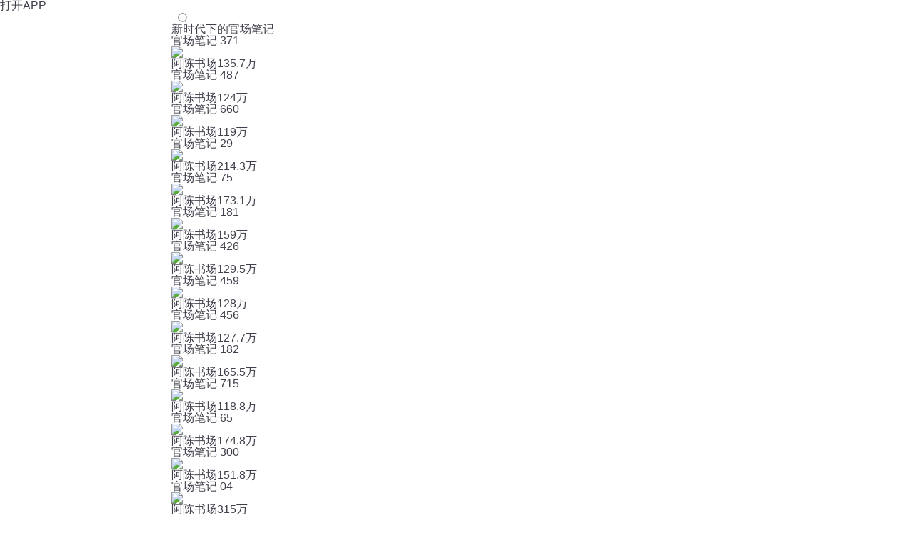

--- FILE ---
content_type: text/html; charset=utf-8
request_url: https://m.ximalaya.com/s/4967805940195328
body_size: 4125
content:
<!DOCTYPE html><html><head><meta charSet="utf-8"/><title>新时代下的官场笔记_最新新时代下的官场笔记免费在线收听,阅读观看简介,mp3播放下载 - 喜马拉雅手机版</title><meta name="viewport" content="width=device-width,initial-scale=1"/><meta http-equiv="x-dns-prefetch-control" content="on"/><meta name="description" content="喜马拉雅为您精选新时代下的官场笔记的热门声音内容，包含正品授权完整版的音频和章节文字，支持免费在线阅读试听和未删减MP3下载。"/><meta name="keywords" content="新时代下的官场笔记, 新时代下的官场笔记声音, 新时代下的官场笔记音频, 新时代下的官场笔记章节, 新时代下的官场笔记播放, 新时代下的官场笔记试听, 新时代下的官场笔记mp3下载"/><meta name="next-head-count" content="6"/><meta http-equiv="x-dns-prefetch-control" content="on"/><meta name="robots" content="all"/><meta http-equiv="X-UA-Compatible" content="IE=Edge,chrome=1"/><meta content="webkit" name="renderer"/><link rel="dns-prefetch" href="//s1.xmcdn.com"/><link rel="dns-prefetch" href="//imagev2.xmcdn.com"/><link rel="dns-prefetch" href="//fdfs.xmcdn.com"/><link rel="canonical" href="https://www.ximalaya.com/s/4967805940195328"/><script>var _hmt = _hmt || [];
(function() {
  var hm = document.createElement("script");
        hm.src = "https://hm.baidu.com/hm.js?e2abff7f9ca8c2fa2da3ef27e36bbc27";
        var s = document.getElementsByTagName("script")[0];
        s.parentNode.insertBefore(hm, s);
      })();</script><link rel="preload" href="https://award.xmcdn.com/yx/ximalaya-seo-mobile/last/_next/static/css/688478431949eb80.css" as="style"/><link rel="stylesheet" href="https://award.xmcdn.com/yx/ximalaya-seo-mobile/last/_next/static/css/688478431949eb80.css" data-n-g=""/><link rel="preload" href="https://award.xmcdn.com/yx/ximalaya-seo-mobile/last/_next/static/css/54aefa3db53a6255.css" as="style"/><link rel="stylesheet" href="https://award.xmcdn.com/yx/ximalaya-seo-mobile/last/_next/static/css/54aefa3db53a6255.css" data-n-p=""/><noscript data-n-css=""></noscript><script defer="" nomodule="" src="https://award.xmcdn.com/yx/ximalaya-seo-mobile/last/_next/static/chunks/polyfills-c67a75d1b6f99dc8.js"></script><script src="https://award.xmcdn.com/yx/ximalaya-seo-mobile/last/_next/static/chunks/webpack-09a5eb58e529d61a.js" defer=""></script><script src="https://award.xmcdn.com/yx/ximalaya-seo-mobile/last/_next/static/chunks/framework-2c79e2a64abdb08b.js" defer=""></script><script src="https://award.xmcdn.com/yx/ximalaya-seo-mobile/last/_next/static/chunks/main-e8687efd239bd0d9.js" defer=""></script><script src="https://award.xmcdn.com/yx/ximalaya-seo-mobile/last/_next/static/chunks/pages/_app-cb8e0bacd506867a.js" defer=""></script><script src="https://award.xmcdn.com/yx/ximalaya-seo-mobile/last/_next/static/chunks/668-f4a40e8d44b7729c.js" defer=""></script><script src="https://award.xmcdn.com/yx/ximalaya-seo-mobile/last/_next/static/chunks/274-eafcfcb53a79221e.js" defer=""></script><script src="https://award.xmcdn.com/yx/ximalaya-seo-mobile/last/_next/static/chunks/pages/s/%5B...slug%5D-0733033d32a7c306.js" defer=""></script><script src="https://award.xmcdn.com/yx/ximalaya-seo-mobile/last/_next/static/hO9CHqbirJtCExK9xz5X7/_buildManifest.js" defer=""></script><script src="https://award.xmcdn.com/yx/ximalaya-seo-mobile/last/_next/static/hO9CHqbirJtCExK9xz5X7/_ssgManifest.js" defer=""></script></head><body class="bg-white"><div id="__next"><div class="Header_container__AHz3q"><header class="Header_homeHeader__31rJg Header_header__vtMaK"><a class="Header_logoIcon__Xgt_y" href="https://m.ximalaya.com"><img class="Header_logoIcon__Xgt_y" alt="" src="https://imagev2.xmcdn.com/storages/3777-audiofreehighqps/49/07/GMCoOSMH3Kb7AAAPQgH_va2X.png"/></a><a class="init-code schema-link Header_btn__b9D6U" to="iting://open?msg_type=508&amp;text=%E6%96%B0%E6%97%B6%E4%BB%A3%E4%B8%8B%E7%9A%84%E5%AE%98%E5%9C%BA%E7%AC%94%E8%AE%B0" rel="nofollow">打开APP</a></header></div><main class="page overflow-hidden"><div class="SearchPageInput_searchInput__RQeKM"><i class="searchIcon"></i><h1>新时代下的官场笔记</h1></div><div class="FlowList_container__tAUbp detail_listContainer__GHd7o"><div class="FlowList_column__Spxgu"><a href="/sound/2461622"><img class="FlowList_coverImg__eCWhM" src="https://imagev2.xmcdn.com/storages/9ebe-audiofreehighqps/DC/57/GKwRIMAIzIMUAAAL5gJV7dG9.jpg"/><div class="FlowList_itemInfo__6qoGh"><div class="FlowList_itemTitle__XRNhz">官场笔记 371</div><div class="FlowList_anchor__ji_CE"><span><img class="FlowList_logoPic__TGMHm" src="https://imagev2.xmcdn.com/storages/9ebe-audiofreehighqps/DC/57/GKwRIMAIzIMUAAAL5gJV7dG9.jpg"/>阿陈书场</span><span><i class="FlowList_viewIcon__70EX4"></i>135.7万</span></div></div></a><a href="/sound/2705179"><img class="FlowList_coverImg__eCWhM" src="https://imagev2.xmcdn.com/storages/9ebe-audiofreehighqps/DC/57/GKwRIMAIzIMUAAAL5gJV7dG9.jpg"/><div class="FlowList_itemInfo__6qoGh"><div class="FlowList_itemTitle__XRNhz">官场笔记 487</div><div class="FlowList_anchor__ji_CE"><span><img class="FlowList_logoPic__TGMHm" src="https://imagev2.xmcdn.com/storages/9ebe-audiofreehighqps/DC/57/GKwRIMAIzIMUAAAL5gJV7dG9.jpg"/>阿陈书场</span><span><i class="FlowList_viewIcon__70EX4"></i>124万</span></div></div></a><a href="/sound/3506617"><img class="FlowList_coverImg__eCWhM" src="https://imagev2.xmcdn.com/storages/9ebe-audiofreehighqps/DC/57/GKwRIMAIzIMUAAAL5gJV7dG9.jpg"/><div class="FlowList_itemInfo__6qoGh"><div class="FlowList_itemTitle__XRNhz">官场笔记 660</div><div class="FlowList_anchor__ji_CE"><span><img class="FlowList_logoPic__TGMHm" src="https://imagev2.xmcdn.com/storages/9ebe-audiofreehighqps/DC/57/GKwRIMAIzIMUAAAL5gJV7dG9.jpg"/>阿陈书场</span><span><i class="FlowList_viewIcon__70EX4"></i>119万</span></div></div></a><a href="/sound/1155650"><img class="FlowList_coverImg__eCWhM" src="https://imagev2.xmcdn.com/storages/9ebe-audiofreehighqps/DC/57/GKwRIMAIzIMUAAAL5gJV7dG9.jpg"/><div class="FlowList_itemInfo__6qoGh"><div class="FlowList_itemTitle__XRNhz">官场笔记 29</div><div class="FlowList_anchor__ji_CE"><span><img class="FlowList_logoPic__TGMHm" src="https://imagev2.xmcdn.com/storages/9ebe-audiofreehighqps/DC/57/GKwRIMAIzIMUAAAL5gJV7dG9.jpg"/>阿陈书场</span><span><i class="FlowList_viewIcon__70EX4"></i>214.3万</span></div></div></a><a href="/sound/1237770"><img class="FlowList_coverImg__eCWhM" src="https://imagev2.xmcdn.com/storages/9ebe-audiofreehighqps/DC/57/GKwRIMAIzIMUAAAL5gJV7dG9.jpg"/><div class="FlowList_itemInfo__6qoGh"><div class="FlowList_itemTitle__XRNhz">官场笔记 75</div><div class="FlowList_anchor__ji_CE"><span><img class="FlowList_logoPic__TGMHm" src="https://imagev2.xmcdn.com/storages/9ebe-audiofreehighqps/DC/57/GKwRIMAIzIMUAAAL5gJV7dG9.jpg"/>阿陈书场</span><span><i class="FlowList_viewIcon__70EX4"></i>173.1万</span></div></div></a><a href="/sound/1633774"><img class="FlowList_coverImg__eCWhM" src="https://imagev2.xmcdn.com/storages/9ebe-audiofreehighqps/DC/57/GKwRIMAIzIMUAAAL5gJV7dG9.jpg"/><div class="FlowList_itemInfo__6qoGh"><div class="FlowList_itemTitle__XRNhz">官场笔记 181</div><div class="FlowList_anchor__ji_CE"><span><img class="FlowList_logoPic__TGMHm" src="https://imagev2.xmcdn.com/storages/9ebe-audiofreehighqps/DC/57/GKwRIMAIzIMUAAAL5gJV7dG9.jpg"/>阿陈书场</span><span><i class="FlowList_viewIcon__70EX4"></i>159万</span></div></div></a><a href="/sound/2555478"><img class="FlowList_coverImg__eCWhM" src="https://imagev2.xmcdn.com/storages/9ebe-audiofreehighqps/DC/57/GKwRIMAIzIMUAAAL5gJV7dG9.jpg"/><div class="FlowList_itemInfo__6qoGh"><div class="FlowList_itemTitle__XRNhz">官场笔记 426</div><div class="FlowList_anchor__ji_CE"><span><img class="FlowList_logoPic__TGMHm" src="https://imagev2.xmcdn.com/storages/9ebe-audiofreehighqps/DC/57/GKwRIMAIzIMUAAAL5gJV7dG9.jpg"/>阿陈书场</span><span><i class="FlowList_viewIcon__70EX4"></i>129.5万</span></div></div></a><a href="/sound/2659294"><img class="FlowList_coverImg__eCWhM" src="https://imagev2.xmcdn.com/storages/9ebe-audiofreehighqps/DC/57/GKwRIMAIzIMUAAAL5gJV7dG9.jpg"/><div class="FlowList_itemInfo__6qoGh"><div class="FlowList_itemTitle__XRNhz">官场笔记 459</div><div class="FlowList_anchor__ji_CE"><span><img class="FlowList_logoPic__TGMHm" src="https://imagev2.xmcdn.com/storages/9ebe-audiofreehighqps/DC/57/GKwRIMAIzIMUAAAL5gJV7dG9.jpg"/>阿陈书场</span><span><i class="FlowList_viewIcon__70EX4"></i>128万</span></div></div></a><a href="/sound/2659291"><img class="FlowList_coverImg__eCWhM" src="https://imagev2.xmcdn.com/storages/9ebe-audiofreehighqps/DC/57/GKwRIMAIzIMUAAAL5gJV7dG9.jpg"/><div class="FlowList_itemInfo__6qoGh"><div class="FlowList_itemTitle__XRNhz">官场笔记 456</div><div class="FlowList_anchor__ji_CE"><span><img class="FlowList_logoPic__TGMHm" src="https://imagev2.xmcdn.com/storages/9ebe-audiofreehighqps/DC/57/GKwRIMAIzIMUAAAL5gJV7dG9.jpg"/>阿陈书场</span><span><i class="FlowList_viewIcon__70EX4"></i>127.7万</span></div></div></a><a href="/sound/1633775"><img class="FlowList_coverImg__eCWhM" src="https://imagev2.xmcdn.com/storages/9ebe-audiofreehighqps/DC/57/GKwRIMAIzIMUAAAL5gJV7dG9.jpg"/><div class="FlowList_itemInfo__6qoGh"><div class="FlowList_itemTitle__XRNhz">官场笔记 182</div><div class="FlowList_anchor__ji_CE"><span><img class="FlowList_logoPic__TGMHm" src="https://imagev2.xmcdn.com/storages/9ebe-audiofreehighqps/DC/57/GKwRIMAIzIMUAAAL5gJV7dG9.jpg"/>阿陈书场</span><span><i class="FlowList_viewIcon__70EX4"></i>165.5万</span></div></div></a><a href="/sound/3809612"><img class="FlowList_coverImg__eCWhM" src="https://imagev2.xmcdn.com/storages/9ebe-audiofreehighqps/DC/57/GKwRIMAIzIMUAAAL5gJV7dG9.jpg"/><div class="FlowList_itemInfo__6qoGh"><div class="FlowList_itemTitle__XRNhz">官场笔记 715</div><div class="FlowList_anchor__ji_CE"><span><img class="FlowList_logoPic__TGMHm" src="https://imagev2.xmcdn.com/storages/9ebe-audiofreehighqps/DC/57/GKwRIMAIzIMUAAAL5gJV7dG9.jpg"/>阿陈书场</span><span><i class="FlowList_viewIcon__70EX4"></i>118.8万</span></div></div></a><a href="/sound/1237760"><img class="FlowList_coverImg__eCWhM" src="https://imagev2.xmcdn.com/storages/9ebe-audiofreehighqps/DC/57/GKwRIMAIzIMUAAAL5gJV7dG9.jpg"/><div class="FlowList_itemInfo__6qoGh"><div class="FlowList_itemTitle__XRNhz">官场笔记 65</div><div class="FlowList_anchor__ji_CE"><span><img class="FlowList_logoPic__TGMHm" src="https://imagev2.xmcdn.com/storages/9ebe-audiofreehighqps/DC/57/GKwRIMAIzIMUAAAL5gJV7dG9.jpg"/>阿陈书场</span><span><i class="FlowList_viewIcon__70EX4"></i>174.8万</span></div></div></a><a href="/sound/2159252"><img class="FlowList_coverImg__eCWhM" src="https://imagev2.xmcdn.com/storages/9ebe-audiofreehighqps/DC/57/GKwRIMAIzIMUAAAL5gJV7dG9.jpg"/><div class="FlowList_itemInfo__6qoGh"><div class="FlowList_itemTitle__XRNhz">官场笔记 300</div><div class="FlowList_anchor__ji_CE"><span><img class="FlowList_logoPic__TGMHm" src="https://imagev2.xmcdn.com/storages/9ebe-audiofreehighqps/DC/57/GKwRIMAIzIMUAAAL5gJV7dG9.jpg"/>阿陈书场</span><span><i class="FlowList_viewIcon__70EX4"></i>151.8万</span></div></div></a><a href="/sound/1155625"><img class="FlowList_coverImg__eCWhM" src="https://imagev2.xmcdn.com/storages/9ebe-audiofreehighqps/DC/57/GKwRIMAIzIMUAAAL5gJV7dG9.jpg"/><div class="FlowList_itemInfo__6qoGh"><div class="FlowList_itemTitle__XRNhz">官场笔记 04</div><div class="FlowList_anchor__ji_CE"><span><img class="FlowList_logoPic__TGMHm" src="https://imagev2.xmcdn.com/storages/9ebe-audiofreehighqps/DC/57/GKwRIMAIzIMUAAAL5gJV7dG9.jpg"/>阿陈书场</span><span><i class="FlowList_viewIcon__70EX4"></i>315万</span></div></div></a><a href="/sound/872182467"><img class="FlowList_coverImg__eCWhM" src="https://imagev2.xmcdn.com/storages/9ebe-audiofreehighqps/DC/57/GKwRIMAIzIMUAAAL5gJV7dG9.jpg"/><div class="FlowList_itemInfo__6qoGh"><div class="FlowList_itemTitle__XRNhz">【唐朝官场笔记金句】把彼此当人看</div><div class="FlowList_anchor__ji_CE"><span><img class="FlowList_logoPic__TGMHm" src="https://imagev2.xmcdn.com/storages/9ebe-audiofreehighqps/DC/57/GKwRIMAIzIMUAAAL5gJV7dG9.jpg"/>每天听本好书</span><span><i class="FlowList_viewIcon__70EX4"></i>1.8万</span></div></div></a></div><div class="FlowList_column__Spxgu"><a href="/sound/1837766"><img class="FlowList_coverImg__eCWhM" src="https://imagev2.xmcdn.com/storages/9ebe-audiofreehighqps/DC/57/GKwRIMAIzIMUAAAL5gJV7dG9.jpg"/><div class="FlowList_itemInfo__6qoGh"><div class="FlowList_itemTitle__XRNhz">官场笔记 216</div><div class="FlowList_anchor__ji_CE"><span><img class="FlowList_logoPic__TGMHm" src="https://imagev2.xmcdn.com/storages/9ebe-audiofreehighqps/DC/57/GKwRIMAIzIMUAAAL5gJV7dG9.jpg"/>阿陈书场</span><span><i class="FlowList_viewIcon__70EX4"></i>148.5万</span></div></div></a><a href="/sound/3687134"><img class="FlowList_coverImg__eCWhM" src="https://imagev2.xmcdn.com/storages/9ebe-audiofreehighqps/DC/57/GKwRIMAIzIMUAAAL5gJV7dG9.jpg"/><div class="FlowList_itemInfo__6qoGh"><div class="FlowList_itemTitle__XRNhz">官场笔记 696</div><div class="FlowList_anchor__ji_CE"><span><img class="FlowList_logoPic__TGMHm" src="https://imagev2.xmcdn.com/storages/9ebe-audiofreehighqps/DC/57/GKwRIMAIzIMUAAAL5gJV7dG9.jpg"/>阿陈书场</span><span><i class="FlowList_viewIcon__70EX4"></i>110.5万</span></div></div></a><a href="/sound/2159249"><img class="FlowList_coverImg__eCWhM" src="https://imagev2.xmcdn.com/storages/9ebe-audiofreehighqps/DC/57/GKwRIMAIzIMUAAAL5gJV7dG9.jpg"/><div class="FlowList_itemInfo__6qoGh"><div class="FlowList_itemTitle__XRNhz">官场笔记 297</div><div class="FlowList_anchor__ji_CE"><span><img class="FlowList_logoPic__TGMHm" src="https://imagev2.xmcdn.com/storages/9ebe-audiofreehighqps/DC/57/GKwRIMAIzIMUAAAL5gJV7dG9.jpg"/>阿陈书场</span><span><i class="FlowList_viewIcon__70EX4"></i>140.9万</span></div></div></a><a href="/sound/1155633"><img class="FlowList_coverImg__eCWhM" src="https://imagev2.xmcdn.com/storages/9ebe-audiofreehighqps/DC/57/GKwRIMAIzIMUAAAL5gJV7dG9.jpg"/><div class="FlowList_itemInfo__6qoGh"><div class="FlowList_itemTitle__XRNhz">官场笔记 12</div><div class="FlowList_anchor__ji_CE"><span><img class="FlowList_logoPic__TGMHm" src="https://imagev2.xmcdn.com/storages/9ebe-audiofreehighqps/DC/57/GKwRIMAIzIMUAAAL5gJV7dG9.jpg"/>阿陈书场</span><span><i class="FlowList_viewIcon__70EX4"></i>243.9万</span></div></div></a><a href="/sound/1286185"><img class="FlowList_coverImg__eCWhM" src="https://imagev2.xmcdn.com/storages/9ebe-audiofreehighqps/DC/57/GKwRIMAIzIMUAAAL5gJV7dG9.jpg"/><div class="FlowList_itemInfo__6qoGh"><div class="FlowList_itemTitle__XRNhz">官场笔记 103</div><div class="FlowList_anchor__ji_CE"><span><img class="FlowList_logoPic__TGMHm" src="https://imagev2.xmcdn.com/storages/9ebe-audiofreehighqps/DC/57/GKwRIMAIzIMUAAAL5gJV7dG9.jpg"/>阿陈书场</span><span><i class="FlowList_viewIcon__70EX4"></i>181.1万</span></div></div></a><a href="/sound/2792831"><img class="FlowList_coverImg__eCWhM" src="https://imagev2.xmcdn.com/storages/9ebe-audiofreehighqps/DC/57/GKwRIMAIzIMUAAAL5gJV7dG9.jpg"/><div class="FlowList_itemInfo__6qoGh"><div class="FlowList_itemTitle__XRNhz">官场笔记 502</div><div class="FlowList_anchor__ji_CE"><span><img class="FlowList_logoPic__TGMHm" src="https://imagev2.xmcdn.com/storages/9ebe-audiofreehighqps/DC/57/GKwRIMAIzIMUAAAL5gJV7dG9.jpg"/>阿陈书场</span><span><i class="FlowList_viewIcon__70EX4"></i>125.7万</span></div></div></a><a href="/sound/1907262"><img class="FlowList_coverImg__eCWhM" src="https://imagev2.xmcdn.com/storages/9ebe-audiofreehighqps/DC/57/GKwRIMAIzIMUAAAL5gJV7dG9.jpg"/><div class="FlowList_itemInfo__6qoGh"><div class="FlowList_itemTitle__XRNhz">官场笔记 239</div><div class="FlowList_anchor__ji_CE"><span><img class="FlowList_logoPic__TGMHm" src="https://imagev2.xmcdn.com/storages/9ebe-audiofreehighqps/DC/57/GKwRIMAIzIMUAAAL5gJV7dG9.jpg"/>阿陈书场</span><span><i class="FlowList_viewIcon__70EX4"></i>145.5万</span></div></div></a><a href="/sound/1837765"><img class="FlowList_coverImg__eCWhM" src="https://imagev2.xmcdn.com/storages/9ebe-audiofreehighqps/DC/57/GKwRIMAIzIMUAAAL5gJV7dG9.jpg"/><div class="FlowList_itemInfo__6qoGh"><div class="FlowList_itemTitle__XRNhz">官场笔记 215</div><div class="FlowList_anchor__ji_CE"><span><img class="FlowList_logoPic__TGMHm" src="https://imagev2.xmcdn.com/storages/9ebe-audiofreehighqps/DC/57/GKwRIMAIzIMUAAAL5gJV7dG9.jpg"/>阿陈书场</span><span><i class="FlowList_viewIcon__70EX4"></i>154.9万</span></div></div></a><a href="/sound/2555481"><img class="FlowList_coverImg__eCWhM" src="https://imagev2.xmcdn.com/storages/9ebe-audiofreehighqps/DC/57/GKwRIMAIzIMUAAAL5gJV7dG9.jpg"/><div class="FlowList_itemInfo__6qoGh"><div class="FlowList_itemTitle__XRNhz">官场笔记 429</div><div class="FlowList_anchor__ji_CE"><span><img class="FlowList_logoPic__TGMHm" src="https://imagev2.xmcdn.com/storages/9ebe-audiofreehighqps/DC/57/GKwRIMAIzIMUAAAL5gJV7dG9.jpg"/>阿陈书场</span><span><i class="FlowList_viewIcon__70EX4"></i>128.8万</span></div></div></a><a href="/sound/2792840"><img class="FlowList_coverImg__eCWhM" src="https://imagev2.xmcdn.com/storages/9ebe-audiofreehighqps/DC/57/GKwRIMAIzIMUAAAL5gJV7dG9.jpg"/><div class="FlowList_itemInfo__6qoGh"><div class="FlowList_itemTitle__XRNhz">官场笔记 511</div><div class="FlowList_anchor__ji_CE"><span><img class="FlowList_logoPic__TGMHm" src="https://imagev2.xmcdn.com/storages/9ebe-audiofreehighqps/DC/57/GKwRIMAIzIMUAAAL5gJV7dG9.jpg"/>阿陈书场</span><span><i class="FlowList_viewIcon__70EX4"></i>121万</span></div></div></a><a href="/sound/1195356"><img class="FlowList_coverImg__eCWhM" src="https://imagev2.xmcdn.com/storages/9ebe-audiofreehighqps/DC/57/GKwRIMAIzIMUAAAL5gJV7dG9.jpg"/><div class="FlowList_itemInfo__6qoGh"><div class="FlowList_itemTitle__XRNhz">官场笔记 45</div><div class="FlowList_anchor__ji_CE"><span><img class="FlowList_logoPic__TGMHm" src="https://imagev2.xmcdn.com/storages/9ebe-audiofreehighqps/DC/57/GKwRIMAIzIMUAAAL5gJV7dG9.jpg"/>阿陈书场</span><span><i class="FlowList_viewIcon__70EX4"></i>191万</span></div></div></a><a href="/sound/1278768"><img class="FlowList_coverImg__eCWhM" src="https://imagev2.xmcdn.com/storages/9ebe-audiofreehighqps/DC/57/GKwRIMAIzIMUAAAL5gJV7dG9.jpg"/><div class="FlowList_itemInfo__6qoGh"><div class="FlowList_itemTitle__XRNhz">官场笔记 85</div><div class="FlowList_anchor__ji_CE"><span><img class="FlowList_logoPic__TGMHm" src="https://imagev2.xmcdn.com/storages/9ebe-audiofreehighqps/DC/57/GKwRIMAIzIMUAAAL5gJV7dG9.jpg"/>阿陈书场</span><span><i class="FlowList_viewIcon__70EX4"></i>175.4万</span></div></div></a><a href="/sound/2421920"><img class="FlowList_coverImg__eCWhM" src="https://imagev2.xmcdn.com/storages/9ebe-audiofreehighqps/DC/57/GKwRIMAIzIMUAAAL5gJV7dG9.jpg"/><div class="FlowList_itemInfo__6qoGh"><div class="FlowList_itemTitle__XRNhz">官场笔记 355</div><div class="FlowList_anchor__ji_CE"><span><img class="FlowList_logoPic__TGMHm" src="https://imagev2.xmcdn.com/storages/9ebe-audiofreehighqps/DC/57/GKwRIMAIzIMUAAAL5gJV7dG9.jpg"/>阿陈书场</span><span><i class="FlowList_viewIcon__70EX4"></i>135.3万</span></div></div></a><a href="/sound/412785494"><img class="FlowList_coverImg__eCWhM" src="https://imagev2.xmcdn.com/storages/9ebe-audiofreehighqps/DC/57/GKwRIMAIzIMUAAAL5gJV7dG9.jpg"/><div class="FlowList_itemInfo__6qoGh"><div class="FlowList_itemTitle__XRNhz">胡雪岩官场笔记 序</div><div class="FlowList_anchor__ji_CE"><span><img class="FlowList_logoPic__TGMHm" src="https://imagev2.xmcdn.com/storages/9ebe-audiofreehighqps/DC/57/GKwRIMAIzIMUAAAL5gJV7dG9.jpg"/>张嵩讲故事</span><span><i class="FlowList_viewIcon__70EX4"></i>1.1万</span></div></div></a><a href="/sound/873874222"><img class="FlowList_coverImg__eCWhM" src="https://imagev2.xmcdn.com/storages/9ebe-audiofreehighqps/DC/57/GKwRIMAIzIMUAAAL5gJV7dG9.jpg"/><div class="FlowList_itemInfo__6qoGh"><div class="FlowList_itemTitle__XRNhz">【唐朝官场笔记金句】什么是自由</div><div class="FlowList_anchor__ji_CE"><span><img class="FlowList_logoPic__TGMHm" src="https://imagev2.xmcdn.com/storages/9ebe-audiofreehighqps/DC/57/GKwRIMAIzIMUAAAL5gJV7dG9.jpg"/>每天听本好书</span><span><i class="FlowList_viewIcon__70EX4"></i>7980</span></div></div></a></div></div><div class="WordList_container__ApNY6 "><div class="WordList_title__zu9Se">您是不是在找：</div><div class="WordList_list__xgCEL"><a href="/s/2810325893361664"><span>官场圈子</span></a><a href="/s/2807653449297920"><span>官场柔情</span></a><a href="/s/2781842942726144"><span>官场春秋</span></a><a href="/s/2686502450028544"><span>重生之官场鬼才</span></a><a href="/s/2780270285516801"><span>官场风月</span></a><a href="/s/2815249210204160"><span>一路官场</span></a><a href="/s/2734299572396032"><span>异界官场</span></a><a href="/s/2782687800647680"><span>官场之风流人生</span></a><a href="/s/2810028965998592"><span>官场风云</span></a><a href="/s/2781822688432129"><span>官场修仙录</span></a><a href="/a/2783286008197120"><span>平凡的官场生活</span></a><a href="/a/2281355621318656"><span>官场新生代</span></a><a href="/a/2236334398390272"><span>我的官场岁月</span></a><a href="/a/2792512613834752"><span>研究生官场笔记</span></a><a href="/a/1238003514667038"><span>盛世官场</span></a><a href="/a/2810214081605632"><span>官场大事记</span></a><a href="/a/2795401576935424"><span>异能高手在官场</span></a><a href="/a/2831244838625280"><span>官场九重天</span></a><a href="/a/2782681765044224"><span>官场新贵</span></a><a href="/a/2782762203406336"><span>灵异官场</span></a></div></div></main><span class=" hidden" id="search-open-btn"></span><div class="Layout_footer__xg5To"><img class="Layout_bg___yndg" src="[data-uri]"/><img class="Layout_logo__9YzTU" src="[data-uri]"/><div class="Layout_text__3fRIS"><p>© 2014-<!-- -->2026<!-- --> 喜马拉雅 版权所有</p></div></div></div><script id="__NEXT_DATA__" type="application/json">{"props":{"pageProps":{"id":"4967805940195328","title":"新时代下的官场笔记","trackList":[{"coverPath":"http://imagev2.xmcdn.com/group8/M05/C8/8D/wKgDYVZqgCPhmHUwAAdB3O60pYc436.jpg!op_type=3\u0026columns=180\u0026rows=180","nickName":"阿陈书场","playCount":1357489,"title":"官场笔记 371","authorPic":"","url":"/sound/2461622"},{"coverPath":"http://imagev2.xmcdn.com/group8/M05/C8/8D/wKgDYVZqgCPhmHUwAAdB3O60pYc436.jpg!op_type=3\u0026columns=180\u0026rows=180","nickName":"阿陈书场","playCount":1485387,"title":"官场笔记 216","authorPic":"","url":"/sound/1837766"},{"coverPath":"http://imagev2.xmcdn.com/group8/M05/C8/8D/wKgDYVZqgCPhmHUwAAdB3O60pYc436.jpg!op_type=3\u0026columns=180\u0026rows=180","nickName":"阿陈书场","playCount":1240657,"title":"官场笔记 487","authorPic":"","url":"/sound/2705179"},{"coverPath":"http://imagev2.xmcdn.com/group8/M05/C8/8D/wKgDYVZqgCPhmHUwAAdB3O60pYc436.jpg!op_type=3\u0026columns=180\u0026rows=180","nickName":"阿陈书场","playCount":1105223,"title":"官场笔记 696","authorPic":"","url":"/sound/3687134"},{"coverPath":"http://imagev2.xmcdn.com/group8/M05/C8/8D/wKgDYVZqgCPhmHUwAAdB3O60pYc436.jpg!op_type=3\u0026columns=180\u0026rows=180","nickName":"阿陈书场","playCount":1190690,"title":"官场笔记 660","authorPic":"","url":"/sound/3506617"},{"coverPath":"http://imagev2.xmcdn.com/group8/M05/C8/8D/wKgDYVZqgCPhmHUwAAdB3O60pYc436.jpg!op_type=3\u0026columns=180\u0026rows=180","nickName":"阿陈书场","playCount":1409092,"title":"官场笔记 297","authorPic":"","url":"/sound/2159249"},{"coverPath":"http://imagev2.xmcdn.com/group8/M05/C8/8D/wKgDYVZqgCPhmHUwAAdB3O60pYc436.jpg!op_type=3\u0026columns=180\u0026rows=180","nickName":"阿陈书场","playCount":2143222,"title":"官场笔记 29","authorPic":"","url":"/sound/1155650"},{"coverPath":"http://imagev2.xmcdn.com/group8/M05/C8/8D/wKgDYVZqgCPhmHUwAAdB3O60pYc436.jpg!op_type=3\u0026columns=180\u0026rows=180","nickName":"阿陈书场","playCount":2439740,"title":"官场笔记 12","authorPic":"","url":"/sound/1155633"},{"coverPath":"http://imagev2.xmcdn.com/group8/M05/C8/8D/wKgDYVZqgCPhmHUwAAdB3O60pYc436.jpg!op_type=3\u0026columns=180\u0026rows=180","nickName":"阿陈书场","playCount":1731104,"title":"官场笔记 75","authorPic":"","url":"/sound/1237770"},{"coverPath":"http://imagev2.xmcdn.com/group8/M05/C8/8D/wKgDYVZqgCPhmHUwAAdB3O60pYc436.jpg!op_type=3\u0026columns=180\u0026rows=180","nickName":"阿陈书场","playCount":1811248,"title":"官场笔记 103","authorPic":"","url":"/sound/1286185"},{"coverPath":"http://imagev2.xmcdn.com/group8/M05/C8/8D/wKgDYVZqgCPhmHUwAAdB3O60pYc436.jpg!op_type=3\u0026columns=180\u0026rows=180","nickName":"阿陈书场","playCount":1590338,"title":"官场笔记 181","authorPic":"","url":"/sound/1633774"},{"coverPath":"http://imagev2.xmcdn.com/group8/M05/C8/8D/wKgDYVZqgCPhmHUwAAdB3O60pYc436.jpg!op_type=3\u0026columns=180\u0026rows=180","nickName":"阿陈书场","playCount":1257190,"title":"官场笔记 502","authorPic":"","url":"/sound/2792831"},{"coverPath":"http://imagev2.xmcdn.com/group8/M05/C8/8D/wKgDYVZqgCPhmHUwAAdB3O60pYc436.jpg!op_type=3\u0026columns=180\u0026rows=180","nickName":"阿陈书场","playCount":1295389,"title":"官场笔记 426","authorPic":"","url":"/sound/2555478"},{"coverPath":"http://imagev2.xmcdn.com/group8/M05/C8/8D/wKgDYVZqgCPhmHUwAAdB3O60pYc436.jpg!op_type=3\u0026columns=180\u0026rows=180","nickName":"阿陈书场","playCount":1455269,"title":"官场笔记 239","authorPic":"","url":"/sound/1907262"},{"coverPath":"http://imagev2.xmcdn.com/group8/M05/C8/8D/wKgDYVZqgCPhmHUwAAdB3O60pYc436.jpg!op_type=3\u0026columns=180\u0026rows=180","nickName":"阿陈书场","playCount":1280608,"title":"官场笔记 459","authorPic":"","url":"/sound/2659294"},{"coverPath":"http://imagev2.xmcdn.com/group8/M05/C8/8D/wKgDYVZqgCPhmHUwAAdB3O60pYc436.jpg!op_type=3\u0026columns=180\u0026rows=180","nickName":"阿陈书场","playCount":1549581,"title":"官场笔记 215","authorPic":"","url":"/sound/1837765"},{"coverPath":"http://imagev2.xmcdn.com/group8/M05/C8/8D/wKgDYVZqgCPhmHUwAAdB3O60pYc436.jpg!op_type=3\u0026columns=180\u0026rows=180","nickName":"阿陈书场","playCount":1277631,"title":"官场笔记 456","authorPic":"","url":"/sound/2659291"},{"coverPath":"http://imagev2.xmcdn.com/group8/M05/C8/8D/wKgDYVZqgCPhmHUwAAdB3O60pYc436.jpg!op_type=3\u0026columns=180\u0026rows=180","nickName":"阿陈书场","playCount":1288422,"title":"官场笔记 429","authorPic":"","url":"/sound/2555481"},{"coverPath":"http://imagev2.xmcdn.com/group8/M05/C8/8D/wKgDYVZqgCPhmHUwAAdB3O60pYc436.jpg!op_type=3\u0026columns=180\u0026rows=180","nickName":"阿陈书场","playCount":1655090,"title":"官场笔记 182","authorPic":"","url":"/sound/1633775"},{"coverPath":"http://imagev2.xmcdn.com/group8/M05/C8/8D/wKgDYVZqgCPhmHUwAAdB3O60pYc436.jpg!op_type=3\u0026columns=180\u0026rows=180","nickName":"阿陈书场","playCount":1210010,"title":"官场笔记 511","authorPic":"","url":"/sound/2792840"},{"coverPath":"http://imagev2.xmcdn.com/group8/M05/C8/8D/wKgDYVZqgCPhmHUwAAdB3O60pYc436.jpg!op_type=3\u0026columns=180\u0026rows=180","nickName":"阿陈书场","playCount":1188883,"title":"官场笔记 715","authorPic":"","url":"/sound/3809612"},{"coverPath":"http://imagev2.xmcdn.com/group8/M05/C8/8D/wKgDYVZqgCPhmHUwAAdB3O60pYc436.jpg!op_type=3\u0026columns=180\u0026rows=180","nickName":"阿陈书场","playCount":1910581,"title":"官场笔记 45","authorPic":"","url":"/sound/1195356"},{"coverPath":"http://imagev2.xmcdn.com/group8/M05/C8/8D/wKgDYVZqgCPhmHUwAAdB3O60pYc436.jpg!op_type=3\u0026columns=180\u0026rows=180","nickName":"阿陈书场","playCount":1748975,"title":"官场笔记 65","authorPic":"","url":"/sound/1237760"},{"coverPath":"http://imagev2.xmcdn.com/group8/M05/C8/8D/wKgDYVZqgCPhmHUwAAdB3O60pYc436.jpg!op_type=3\u0026columns=180\u0026rows=180","nickName":"阿陈书场","playCount":1754656,"title":"官场笔记 85","authorPic":"","url":"/sound/1278768"},{"coverPath":"http://imagev2.xmcdn.com/group8/M05/C8/8D/wKgDYVZqgCPhmHUwAAdB3O60pYc436.jpg!op_type=3\u0026columns=180\u0026rows=180","nickName":"阿陈书场","playCount":1518124,"title":"官场笔记 300","authorPic":"","url":"/sound/2159252"},{"coverPath":"http://imagev2.xmcdn.com/group8/M05/C8/8D/wKgDYVZqgCPhmHUwAAdB3O60pYc436.jpg!op_type=3\u0026columns=180\u0026rows=180","nickName":"阿陈书场","playCount":1353198,"title":"官场笔记 355","authorPic":"","url":"/sound/2421920"},{"coverPath":"http://imagev2.xmcdn.com/group8/M05/C8/8D/wKgDYVZqgCPhmHUwAAdB3O60pYc436.jpg!op_type=3\u0026columns=180\u0026rows=180","nickName":"阿陈书场","playCount":3150923,"title":"官场笔记 04","authorPic":"","url":"/sound/1155625"},{"coverPath":"http://imagev2.xmcdn.com/storages/c128-audiofreehighqps/5F/C9/CMCoOSYEHi69AAXjsACQqSAt.jpg!op_type=3\u0026columns=180\u0026rows=180","nickName":"张嵩讲故事","playCount":11511,"title":"胡雪岩官场笔记 序","authorPic":"","url":"/sound/412785494"},{"coverPath":"http://imagev2.xmcdn.com/storages/56c3-audiofreehighqps/69/AD/GKwRIRwMJzh4AAdSRwPKy9zp.jpeg!op_type=3\u0026columns=180\u0026rows=180","nickName":"每天听本好书","playCount":18414,"title":"【唐朝官场笔记金句】把彼此当人看","authorPic":"","url":"/sound/872182467"},{"coverPath":"http://imagev2.xmcdn.com/storages/56c3-audiofreehighqps/69/AD/GKwRIRwMJzh4AAdSRwPKy9zp.jpeg!op_type=3\u0026columns=180\u0026rows=180","nickName":"每天听本好书","playCount":7980,"title":"【唐朝官场笔记金句】什么是自由","authorPic":"","url":"/sound/873874222"}],"relativeWords":[{"name":"官场圈子","url":"/s/2810325893361664"},{"name":"官场柔情","url":"/s/2807653449297920"},{"name":"官场春秋","url":"/s/2781842942726144"},{"name":"重生之官场鬼才","url":"/s/2686502450028544"},{"name":"官场风月","url":"/s/2780270285516801"},{"name":"一路官场","url":"/s/2815249210204160"},{"name":"异界官场","url":"/s/2734299572396032"},{"name":"官场之风流人生","url":"/s/2782687800647680"},{"name":"官场风云","url":"/s/2810028965998592"},{"name":"官场修仙录","url":"/s/2781822688432129"},{"name":"平凡的官场生活","url":"/a/2783286008197120"},{"name":"官场新生代","url":"/a/2281355621318656"},{"name":"我的官场岁月","url":"/a/2236334398390272"},{"name":"研究生官场笔记","url":"/a/2792512613834752"},{"name":"盛世官场","url":"/a/1238003514667038"},{"name":"官场大事记","url":"/a/2810214081605632"},{"name":"异能高手在官场","url":"/a/2795401576935424"},{"name":"官场九重天","url":"/a/2831244838625280"},{"name":"官场新贵","url":"/a/2782681765044224"},{"name":"灵异官场","url":"/a/2782762203406336"}]},"__N_SSP":true},"page":"/s/[...slug]","query":{"slug":["4967805940195328"]},"buildId":"hO9CHqbirJtCExK9xz5X7","assetPrefix":"https://award.xmcdn.com/yx/ximalaya-seo-mobile/last","isFallback":false,"gssp":true,"customServer":true,"scriptLoader":[]}</script></body></html>

--- FILE ---
content_type: application/javascript
request_url: https://award.xmcdn.com/yx/ximalaya-seo-mobile/last/_next/static/chunks/668-f4a40e8d44b7729c.js
body_size: 6651
content:
(self.webpackChunk_N_E=self.webpackChunk_N_E||[]).push([[668],{7532:function(t,e,n){"use strict";n.d(e,{p:function(){return r}});var r=function(t,e,n){void 0===e&&(e=window.location.search);try{var r,o,i=(n?e:decodeURIComponent(e)).split(/[?&]/).slice(1);if(!i.length)return"";var a={};return i.forEach(function(t){var e=t.indexOf("=");r=t.substring(0,e),o=t.substring(e+1),a[r]=o}),t?a[t]||"":a}catch(e){return t?"":{}}}},5455:function(t,e,n){"use strict";n.d(e,{CW:function(){return i},bz:function(){return c}});var r=n(8466),o=function(){return(o=Object.assign||function(t){for(var e,n=1,r=arguments.length;n<r;n++)for(var o in e=arguments[n])Object.prototype.hasOwnProperty.call(e,o)&&(t[o]=e[o]);return t}).apply(this,arguments)};function i(t){var e=t.url,n=t.innerOpenWithSdk,r=t.innerOpenCallBack,o=window.ly;n&&o&&o.invokeApp?o.invokeApp("util.openLink",{url:e,success:function(t){r&&r(0,t)},fail:function(t){r&&r(-1,t)}}):window.location.href=e}function a(t){var e=t.schemaUrl,n=t.rollbackLink,r=t.timeout,o=t.downAppFn,i=document.createElement("a"),a=document.body;i.href=e,a.appendChild(i),i.click(),setTimeout(function(){i.remove?i.remove():document.body.removeChild(i),n&&(o&&n.indexOf("m.ximalaya.com/down")>=0?o(n):location.href=n)},void 0===r?1e3:r)}function c(t){var e,n=t.url,c=t.type,u=t.from,s=t.extParams,l=t.innerOpenWithSdk,f=t.innerOpenCallBack,p=t.middleDown,d=void 0===p||p,m=t.jumpType,v=t.copyCode,y=t._jumpLog,g=t.downAppFn;if(window){var h=n||window.location.href;if(/^http(|s):/.test(h)&&(h="iting://open?msg_type=14&url="+encodeURIComponent(h)),r.OB.isPad&&/^iting:\/\//.test(h)&&(h=h.replace("iting:","itingpad:")),h=(0,r.bU)(h,v||""),r.OB.isMainApp){i({url:h,innerOpenWithSdk:l,innerOpenCallBack:f});return}if("onlySchema"===m){window.location.href=h;return}var b=encodeURIComponent(h);if("dk"===c){a({schemaUrl:h,rollbackLink:"https://dk.ximalaya.com/applink/?returnUrl="+b});return}var w=(0,r.IA)(o({open_xm:b,android_schema:"android_schema"===m?b:void 0,from:function(t,e){if(t)return t;if("lite"===e)return"lite";var n="";return location.search&&location.search.split("&").forEach(function(t){/from=/.test(t)&&(n=t.split("=")[1])}),n}(u,c)},s));if(r.OB.isAndroid&&r.OB.isWeiXin){y&&y("android_wx");var O="https://m.ximalaya.com/down?"+w;return g?g(O):void(window.location.href=O)}if(r.OB.isAndroid||!1===d){if(r.OB.isDingding&&!1!==d){var x="https://m."+(r.OB.isTest?"test.":"")+"ximalaya.com/applink";"lite"===c&&(x="https://lite.ximalaya.com/applink"),window.location.href=x+"?"+w;return}window.location.href=h,setTimeout(function(){y&&y("android_other");var t="https://m.ximalaya.com/down?"+w;if(g)return g(t);window.location.href=t},1500);return}if("string"==typeof d?e=d:"lite"===c&&(e="https://lite.ximalaya.com/applink"),r.OB.isIos&&(r.OB.isQQ||r.OB.isWeibo)){a({schemaUrl:h,rollbackLink:(e||"https://m.ximalaya.com/down")+"?"+w,timeout:1500,downAppFn:g});return}e||(e="https://www."+(r.OB.isTest?"test.":"")+"ximalaya.com/middle-down"),window.location.href=e+"?"+w}}},3900:function(t,e,n){"use strict";n.d(e,{F:function(){return i},k:function(){return o}});var r="",o=function(t){t&&(r=t)},i=function(){return r}},8466:function(t,e,n){"use strict";n.d(e,{Bk:function(){return O},IA:function(){return g},OB:function(){return y},RU:function(){return h},bU:function(){return A},cl:function(){return b},nl:function(){return w}});var r,o=n(3900),i=n(7532),a="object"==typeof window,c=a?navigator.userAgent.toLowerCase():"",u=!!c.match(/\(i[^;]+;( u;)? cpu.+mac os x/),s=/linux|android/.test(c),l=!!a&&(/ipad/.test(c)||/iPad/.test(navigator.platform)||"MacIntel"===navigator.platform&&navigator.maxTouchPoints>1),f=u&&/qq/.test(c),p=s&&/mqqbrowser/.test(c)&&/qq\//.test(c),d=a&&/:\d/.test(location.host),m=a&&/(test|dev)\./.test(location.host),v=a&&/uat/.test(location.host),y={isBrowser:a,protocol:a?window.location.protocol:"https:",isMainApp:(r=!1,["iting","uting","iconch","itingpad"].forEach(function(t){if(!r&&(r=RegExp(t).test(c),u&&!r&&"iting"===t))return!!function(t){void 0===t&&(t="");try{var e=RegExp(t+"=([^;]*)");if(!y.isBrowser)return"";var n=e.exec(document.cookie);if(n)return n[1];return""}catch(t){return""}}("impl")}),r),isDev:d,isTest:m,isUat:v,isQQ:f||p,isPad:l,isProd:a&&!d&&!m&&!v,isAndroid:s,isIos:u,isDingding:/dingtalk/.test(c),isWeiXin:/micromessenger/.test(c),isMobile:/mobile/.test(c),isWeibo:/weibo/.test(c)},g=function(t,e,n){void 0===e&&(e=!1),void 0===n&&(n=!1);var r="";for(var o in t){var i=t[o];void 0!==i&&(r+="&"+o+"="+(n?encodeURIComponent(i):i))}return r=r.slice(1),e?encodeURIComponent(r):r},h=new Map;function b(t,e,n,r){var o=function(e){for(var o=e.target;o&&!o.matches(n);){if(t===o){o=null;break}o=o.parentNode}o&&r.call(o,e,o)};return h.get(n)&&t.removeEventListener(e,h.get(n),!0),h.set(n,o),t.addEventListener(e,o,!0),t}function w(){return Object.keys([{qq:y.isQQ},{weixin:y.isWeiXin},{weibo:y.isWeibo},{pad:y.isPad}].filter(function(t){return Object.values(t)[0]})[0]||{})[0]||"others"}function O(){if(y.isIos||y.isPad){var t=navigator.userAgent.match(/\d+_\d+(_\d+)?/);if(t&&Number(t[0].split("_")[0])>=16)return!0}return!1}var x="copycode",A=function(t,e){if(!e){var n=(0,o.F)();n&&(e=n)}if(e){if(e=encodeURIComponent(e),t.indexOf(x+"=")>0){var n=(0,i.p)(x,t,!0);t=t.replace(n,e)}else t+=(t.includes("?")?"&":"?")+x+"="+e}return t}},3842:function(t,e,n){"use strict";n.d(e,{MZ:function(){return g}});var r,o=n(8466),i=n(5455),a=1,c="arouse_wxtag",u="data-arwxtag";function s(t,e){if(void 0===e&&(e=""),t){var n=t.getAttribute("extinfo")||"iting://open";t.setAttribute("extinfo",(0,o.bU)(n,e))}}function l(t,e){var n,r,i,l=t.iting,f=void 0===l?"iting://open":l,p=t.appId,d=t.wxParams,m=void 0===d?{}:d,v=m.successHandle,y=m.errorHandle,g=m.duplicated,h=m.stopPropagation;if(g){if(e.getAttribute(u)){e.getElementsByTagName("wx-open-launch-app")[0].setAttribute("extinfo",(0,o.bU)(f));return}e.setAttribute(u,"1")}var b=e.getAttribute("data-iting")||f,w=document.createRange().createContextualFragment((n=(0,o.bU)(f),void 0===(r=p)&&(r="wxb9371ecb5f0f05b1"),void 0===i&&(i=a),'\n  <div style="width:100%;height:100%;position:absolute;top:0;left:0">\n  <wx-open-launch-app class="'+c+i+'" extinfo="'+n+"\" style=\"width: 100%;position: absolute;height: 100%;left: 0; z-index:999;\" id='launch-btn' appid='"+r+"'>\n  <template>\n  <style>.btn { opacity:0; height: 100vh;}</style>\n  <div class='btn' ></div>\n  </template>\n  </wx-open-launch-app>\n  </div>\n"));e.appendChild(w);var O=e.getElementsByClassName(""+c+a++)[0];O&&(O.addEventListener("launch",function(){s(e.getElementsByTagName("wx-open-launch-app")[0]),v&&v(),!h&&e.click&&e.click()}),O.addEventListener("error",function(){y&&y(b),!h&&e.click&&e.click()}))}var f=function(t,e,n){void 0===e&&(e=!0),void 0===n&&(n=!1);var r="";return Object.entries(t).forEach(function(t,e){var o=t[0],i=t[1],a=n?encodeURIComponent(i):i;void 0!==i&&(0===e?r+=o+"="+a:r+="&"+o+"="+a)}),e?encodeURIComponent(r):r},p=n(7532),d=n(3900),m=function(){return(m=Object.assign||function(t){for(var e,n=1,r=arguments.length;n<r;n++)for(var o in e=arguments[n])Object.prototype.hasOwnProperty.call(e,o)&&(t[o]=e[o]);return t}).apply(this,arguments)},v={cid:null,iting:"",extraInfo:{},goAppInfo:{}},y=!0;function g(t){if(document){var e=t||{},n=e.appIting,a=e.iting,c=e.useWxTag,u=e.appId,f=e.wxParams;if(o.OB.isMainApp){n&&(0,i.CW)(m(m({},t.goAppInfo),{url:n}));return}o.OB.isIos&&document.body&&(document.body.style.cursor="pointer");var p=t.selector||".goCopy";"string"!=typeof p||p.startsWith(".")||(p="."+p),o.OB.isWeiXin&&c&&function(t){var e=t.selector;if(e){if("string"==typeof e){var n=document.querySelectorAll(e);n.length&&Array.from(n).forEach(function(e){l(t,e)})}else l(t,e)}}({selector:p,appId:u,wxParams:f,iting:a}),function(t){var e=t||{},n=e.ifautosend,o=e.extraInfo,i=void 0===o?{}:o,a=e.commandLinkConvert;if(r||(r=t),void 0!==n&&n&&y){var c=function(e,n){void 0===n&&(n={}),h(m(m(m({},t),{el:document.body,notgoApp:!0,extraInfo:i,commandLinkConvert:a,cb:function(e){t.wxParams&&t.wxParams.unJointCode||function(t,e){if(void 0===t&&(t=""),e){var n=document.querySelector(e+" wx-open-launch-app");n&&s(n,t)}else{var n=document.querySelectorAll("wx-open-launch-app");n&&n.length&&Array.from(n).forEach(function(e){s(e,t)})}}(e)}}),n)),document.body.removeEventListener("click",c,!0)};document.body.addEventListener("click",c,!0),y=!1}}(t),"string"==typeof p?(0,o.cl)(document.body,"click",p,function(e,n){return h(m(m({},t),{el:n}))}):(o.RU.get(p)&&p.removeEventListener("click",o.RU.get(p)),o.RU.set(p,h),p.addEventListener("click",function(e){h(m(m({},t),{el:p}))}))}}function h(t){var e=t.el,n=t.cid,r=t.iting,a=t.notgoApp,c=t.goAppInfo,u=t.extraInfo,s=t.commandLinkConvert,l=t.extraInfoConvert,y=t.appIting,g=t.forceExeCommand,h=t.dynamicChangeIting,w=t.cb,O=t.initPage,x="iting://open?msg_type=14&url="+encodeURIComponent(window.location.href),A=window.location.href,k=r||v.iting||x;/^http(|s):/.test(k)&&(k="iting://open?msg_type=14&url="+encodeURIComponent(k));var C=a,I=n||v.cid,T=Object.assign((void 0===c?{}:c)||{},v.goAppInfo||{});if(e){y=e.getAttribute("data-appIting")||y,k=e.getAttribute("data-iting")||k,C=!1===e.getAttribute("data-notgoapp")||e.getAttribute("data-notgoapp")?e.getAttribute("data-notgoapp"):a,I=e.getAttribute("data-cid")||I;var j=JSON.parse(JSON.stringify(e.dataset))||{};delete j.iting,delete j.schema,delete j.notgoApp,delete j.cid,delete j.appIting,T=Object.assign(T,j)}else(e=document.getElementById("arouse-auto-create"))||((e=document.createElement("div")).id="arouse-auto-create",e.style.opacity="0",document.body.append(e));if(!I)throw Error("请按照规则传入cid");if(h){var B=h(k);B&&(k=B)}if(!o.OB.isMainApp||g){var E,P,S,R,U,_,L,Z,W,q,M,N,D,F=""+A+(-1===A.indexOf("?")?"?":"&")+"iting="+encodeURIComponent(k);s&&(F=s(F));var J=o.OB.isDev?"/proxy/":o.OB.isTest?window.location.protocol+"//m.test.ximalaya.com/":o.OB.isUat?window.location.protocol+"//m.uat.ximalaya.com/":window.location.protocol+"//m.ximalaya.com/",X=Object.assign((void 0===u?{}:u)||{},v.extraInfo||{});l&&(X=l(X)||{}),O?X.iosClipboardFlag="wxTag":o.OB.isWeiXin&&(0,o.Bk)()&&(X.iosClipboardFlag="wxTagClick");var H={};if("{}"!==JSON.stringify(X)&&(H={extraInfo:JSON.stringify(X)}),L=void 0===(_=(U={url:J+"command-service/createShareCommand",method:"post",data:Object.assign({shareContentType:"URL",link:encodeURIComponent(F)},(E=I,P=o.OB.isIos?"IOS":"ANDROID",S=+new Date,m({os:P,clickType:3,ts:S,openChannel:(0,o.nl)(),shareLevel:(R=(0,p.p)("")).shareLevel||0,commandShareId:R.commandShareId,ximaCid:E,pageUrl:encodeURIComponent(window.location.href),ximaUA:window.navigator.userAgent,shareTime:R.shareTime||+new Date,utmSource:R.utm_source},O?{}:function(){var t={};if((0,o.Bk)()){var e=window.screen,n=navigator.userAgent.match(/\d+_\d+(_\d+)?/),r={category:o.OB.isPad?"iPad":"iPhone",version:n?n[0].replace(/_/g,"."):"",screenSize:e.availWidth+"_"+e.availHeight,pixelScale:window.devicePixelRatio};t.iosFingerPrint=JSON.stringify(r)}return t}())),H),success:function(t){e.setAttribute("copy-info",t.command),(0,d.k)(t.command),!O&&o.OB.isIos&&o.OB.isMainApp&&b(t.command)}}).method)?"get":_,Z=U.data,q=void 0===(W=U.dataType)?"":W,M=(null==U?void 0:U.url)||window.location.pathname,N=f(void 0===Z?{}:Z,!1),"get"===L&&(M=M+"?"+N,N=null),(D=new XMLHttpRequest).open(L,M,!1),"post"===L&&D.setRequestHeader("Content-Type","application/x-www-form-urlencoded"),D.onreadystatechange=function(){if(200==D.status&&4==D.readyState){var t=null,e=D.getResponseHeader("Content-Type");t=(null==e?void 0:e.indexOf("json"))!=-1||"json"===q.toLowerCase()?JSON.parse(D.responseText):(null==e?void 0:e.indexOf("xml"))!=-1?D.responseXML:D.responseText,U.success&&U.success(t)}else U.error&&U.error()},D.send(N),!(o.OB.isIos&&o.OB.isMainApp)){if(w&&w(e.getAttribute("copy-info")),O)return;b(e.getAttribute("copy-info"))}}if(o.OB.isMainApp){y&&(0,i.CW)(m(m({},T),{url:y}));return}if(!C){T&&T.url||(T.url=k);var Q=e.getAttribute("copy-info");(0,i.bz)(m(m({},T||{}),{copyCode:Q}))}}function b(t){if(document){var e=document.querySelector("#copy-input");e&&document.body.removeChild(e);var n=document.createElement("input");n.id="copy-input",n.style.opacity="0",n.style.position="absolute",n.style.top="-100px",n.setAttribute("readonly","readonly"),n.setAttribute("value",t),document.body.appendChild(n),n.select(),n.setSelectionRange(0,n.value.length),document.execCommand("Copy"),document.body.removeChild(n)}}},3454:function(t,e,n){"use strict";var r,o;t.exports=(null==(r=n.g.process)?void 0:r.env)&&"object"==typeof(null==(o=n.g.process)?void 0:o.env)?n.g.process:n(7663)},7663:function(t){!function(){var e={229:function(t){var e,n,r,o=t.exports={};function i(){throw Error("setTimeout has not been defined")}function a(){throw Error("clearTimeout has not been defined")}function c(t){if(e===setTimeout)return setTimeout(t,0);if((e===i||!e)&&setTimeout)return e=setTimeout,setTimeout(t,0);try{return e(t,0)}catch(n){try{return e.call(null,t,0)}catch(n){return e.call(this,t,0)}}}!function(){try{e="function"==typeof setTimeout?setTimeout:i}catch(t){e=i}try{n="function"==typeof clearTimeout?clearTimeout:a}catch(t){n=a}}();var u=[],s=!1,l=-1;function f(){s&&r&&(s=!1,r.length?u=r.concat(u):l=-1,u.length&&p())}function p(){if(!s){var t=c(f);s=!0;for(var e=u.length;e;){for(r=u,u=[];++l<e;)r&&r[l].run();l=-1,e=u.length}r=null,s=!1,function(t){if(n===clearTimeout)return clearTimeout(t);if((n===a||!n)&&clearTimeout)return n=clearTimeout,clearTimeout(t);try{n(t)}catch(e){try{return n.call(null,t)}catch(e){return n.call(this,t)}}}(t)}}function d(t,e){this.fun=t,this.array=e}function m(){}o.nextTick=function(t){var e=Array(arguments.length-1);if(arguments.length>1)for(var n=1;n<arguments.length;n++)e[n-1]=arguments[n];u.push(new d(t,e)),1!==u.length||s||c(p)},d.prototype.run=function(){this.fun.apply(null,this.array)},o.title="browser",o.browser=!0,o.env={},o.argv=[],o.version="",o.versions={},o.on=m,o.addListener=m,o.once=m,o.off=m,o.removeListener=m,o.removeAllListeners=m,o.emit=m,o.prependListener=m,o.prependOnceListener=m,o.listeners=function(t){return[]},o.binding=function(t){throw Error("process.binding is not supported")},o.cwd=function(){return"/"},o.chdir=function(t){throw Error("process.chdir is not supported")},o.umask=function(){return 0}}},n={};function r(t){var o=n[t];if(void 0!==o)return o.exports;var i=n[t]={exports:{}},a=!0;try{e[t](i,i.exports,r),a=!1}finally{a&&delete n[t]}return i.exports}r.ab="//";var o=r(229);t.exports=o}()},1163:function(t,e,n){t.exports=n(6885)},943:function(t,e,n){"use strict";function r(t,e){(null==e||e>t.length)&&(e=t.length);for(var n=0,r=Array(e);n<e;n++)r[n]=t[n];return r}n.d(e,{Z:function(){return r}})},4111:function(t,e,n){"use strict";function r(t){if(void 0===t)throw ReferenceError("this hasn't been initialised - super() hasn't been called");return t}n.d(e,{Z:function(){return r}})},1438:function(t,e,n){"use strict";function r(t,e){if(!(t instanceof e))throw TypeError("Cannot call a class as a function")}n.d(e,{Z:function(){return r}})},2951:function(t,e,n){"use strict";function r(t,e){for(var n=0;n<e.length;n++){var r=e[n];r.enumerable=r.enumerable||!1,r.configurable=!0,"value"in r&&(r.writable=!0),Object.defineProperty(t,r.key,r)}}function o(t,e,n){return e&&r(t.prototype,e),n&&r(t,n),t}n.d(e,{Z:function(){return o}})},460:function(t,e,n){"use strict";function r(t){return(r=Object.setPrototypeOf?Object.getPrototypeOf:function(t){return t.__proto__||Object.getPrototypeOf(t)})(t)}n.d(e,{Z:function(){return i}});var o=n(4111);function i(t){var e=function(){if("undefined"==typeof Reflect||!Reflect.construct||Reflect.construct.sham)return!1;if("function"==typeof Proxy)return!0;try{return Boolean.prototype.valueOf.call(Reflect.construct(Boolean,[],function(){})),!0}catch(t){return!1}}();return function(){var n,i,a=r(t);if(e){var c=r(this).constructor;i=Reflect.construct(a,arguments,c)}else i=a.apply(this,arguments);return(n=i)&&("object"==(n&&n.constructor===Symbol?"symbol":typeof n)||"function"==typeof n)?n:(0,o.Z)(this)}}},8029:function(t,e,n){"use strict";function r(t,e){return(r=Object.setPrototypeOf||function(t,e){return t.__proto__=e,t})(t,e)}function o(t,e){if("function"!=typeof e&&null!==e)throw TypeError("Super expression must either be null or a function");t.prototype=Object.create(e&&e.prototype,{constructor:{value:t,writable:!0,configurable:!0}}),e&&r(t,e)}n.d(e,{Z:function(){return o}})},3375:function(t,e,n){"use strict";function r(t){if("undefined"!=typeof Symbol&&null!=t[Symbol.iterator]||null!=t["@@iterator"])return Array.from(t)}n.d(e,{Z:function(){return r}})},9396:function(t,e,n){"use strict";function r(t,e){return e=null!=e?e:{},Object.getOwnPropertyDescriptors?Object.defineProperties(t,Object.getOwnPropertyDescriptors(e)):(function(t,e){var n=Object.keys(t);if(Object.getOwnPropertySymbols){var r=Object.getOwnPropertySymbols(t);n.push.apply(n,r)}return n})(Object(e)).forEach(function(n){Object.defineProperty(t,n,Object.getOwnPropertyDescriptor(e,n))}),t}n.d(e,{Z:function(){return r}})},9534:function(t,e,n){"use strict";function r(t,e){if(null==t)return{};var n,r,o=function(t,e){if(null==t)return{};var n,r,o={},i=Object.keys(t);for(r=0;r<i.length;r++)n=i[r],e.indexOf(n)>=0||(o[n]=t[n]);return o}(t,e);if(Object.getOwnPropertySymbols){var i=Object.getOwnPropertySymbols(t);for(r=0;r<i.length;r++)n=i[r],!(e.indexOf(n)>=0)&&Object.prototype.propertyIsEnumerable.call(t,n)&&(o[n]=t[n])}return o}n.d(e,{Z:function(){return r}})},828:function(t,e,n){"use strict";n.d(e,{Z:function(){return i}});var r=n(3375),o=n(1566);function i(t,e){return function(t){if(Array.isArray(t))return t}(t)||(0,r.Z)(t,e)||(0,o.Z)(t,e)||function(){throw TypeError("Invalid attempt to destructure non-iterable instance.\\nIn order to be iterable, non-array objects must have a [Symbol.iterator]() method.")}()}},6305:function(t,e,n){"use strict";n.d(e,{Z:function(){return a}});var r=n(943),o=n(3375),i=n(1566);function a(t){return function(t){if(Array.isArray(t))return(0,r.Z)(t)}(t)||(0,o.Z)(t)||(0,i.Z)(t)||function(){throw TypeError("Invalid attempt to spread non-iterable instance.\\nIn order to be iterable, non-array objects must have a [Symbol.iterator]() method.")}()}},1566:function(t,e,n){"use strict";n.d(e,{Z:function(){return o}});var r=n(943);function o(t,e){if(t){if("string"==typeof t)return(0,r.Z)(t,e);var n=Object.prototype.toString.call(t).slice(8,-1);if("Object"===n&&t.constructor&&(n=t.constructor.name),"Map"===n||"Set"===n)return Array.from(n);if("Arguments"===n||/^(?:Ui|I)nt(?:8|16|32)(?:Clamped)?Array$/.test(n))return(0,r.Z)(t,e)}}},512:function(t,e,n){"use strict";e.Z=function(){for(var t,e,n=0,r="";n<arguments.length;)(t=arguments[n++])&&(e=function t(e){var n,r,o="";if("string"==typeof e||"number"==typeof e)o+=e;else if("object"==typeof e){if(Array.isArray(e))for(n=0;n<e.length;n++)e[n]&&(r=t(e[n]))&&(o&&(o+=" "),o+=r);else for(n in e)e[n]&&(o&&(o+=" "),o+=n)}return o}(t))&&(r&&(r+=" "),r+=e);return r}}}]);